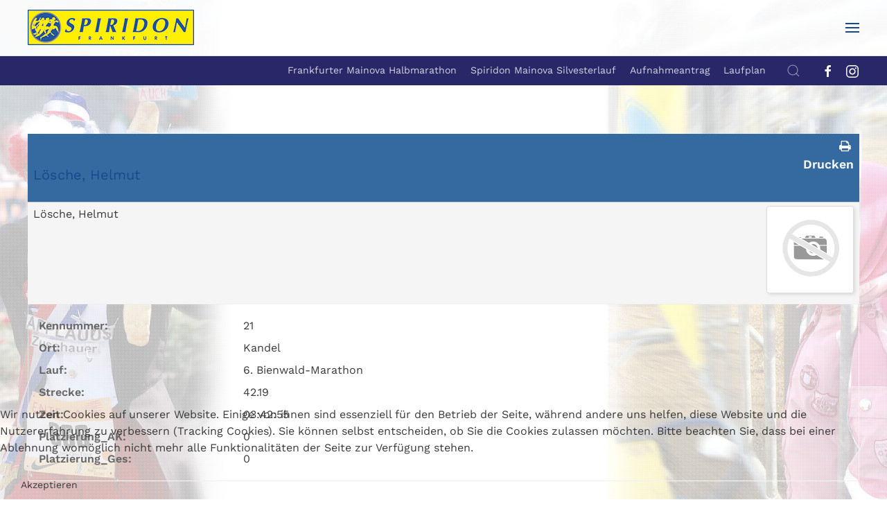

--- FILE ---
content_type: text/html; charset=utf-8
request_url: https://www.spiridon-frankfurt.de/ergebnisse/ergebnisabfrage/48370539-loesche-helmut
body_size: 6523
content:
<!DOCTYPE html>
<html lang="de-de" dir="ltr">
    <head>
        <meta name="viewport" content="width=device-width, initial-scale=1">
        <link rel="icon" href="/images/spiridon_signet.jpg" sizes="any">
                <link rel="apple-touch-icon" href="/images/spiridon_signet.jpg">
        <meta charset="utf-8">
	<meta name="rights" content="Spiridon Frankfurt e.V.">
	<meta name="description" content="Spiridon Frankfurt e.V. Der Verein für Laufen, Triathlon und Walking.">
	<meta name="generator" content="Joomla! - Open Source Content Management">
	<title>Lösche, Helmut - Ergebnisabfrage - Spiridon Frankfurt e.V.</title>
	<link href="https://www.spiridon-frankfurt.de/component/finder/search?format=opensearch&amp;Itemid=127" rel="search" title="OpenSearch Spiridon Frankfurt e.V." type="application/opensearchdescription+xml">
	<link href="/favicon.ico" rel="icon" type="image/vnd.microsoft.icon">
	<link href="/media/vendor/joomla-custom-elements/css/joomla-alert.min.css?0.4.1" rel="stylesheet">
	<link href="/plugins/system/cookiehint/css/style.css?4f09e7" rel="stylesheet">
	<link href="/media/system/css/joomla-fontawesome.min.css?5.0.2" rel="preload" as="style" onload="this.onload=null;this.rel='stylesheet'">
	<link href="/templates/yootheme_spiridon/css/theme.13.css?1767956565" rel="stylesheet">
	<link href="/templates/yootheme/css/theme.update.css?5.0.2" rel="stylesheet">
	<link href="/templates/yootheme_spiridon/css/custom.css?5.0.2" rel="stylesheet">
	<link href="/media/com_joodb/css/icons.css?4f09e7" rel="stylesheet">
	<link href="/media/com_joodb/css/joodb.css?4f09e7" rel="stylesheet">
	<link href="/media/com_joodb/css/featherlight.min.css?4f09e7" rel="stylesheet">
	<style>#redim-cookiehint-bottom {position: fixed; z-index: 99999; left: 0px; right: 0px; bottom: 0px; top: auto !important;}</style>
<script src="/media/vendor/jquery/js/jquery.min.js?3.7.1"></script>
	<script src="/media/legacy/js/jquery-noconflict.min.js?504da4"></script>
	<script type="application/json" class="joomla-script-options new">{"joomla.jtext":{"RLTA_BUTTON_SCROLL_LEFT":"Scroll buttons to the left","RLTA_BUTTON_SCROLL_RIGHT":"Scroll buttons to the right","ERROR":"Fehler","MESSAGE":"Nachricht","NOTICE":"Hinweis","WARNING":"Warnung","JCLOSE":"Schließen","JOK":"OK","JOPEN":"Öffnen"},"system.paths":{"root":"","rootFull":"https:\/\/www.spiridon-frankfurt.de\/","base":"","baseFull":"https:\/\/www.spiridon-frankfurt.de\/"},"csrf.token":"27e10cde0c8c955c580d93eda16cd043"}</script>
	<script src="/media/system/js/core.min.js?a3d8f8"></script>
	<script src="/media/system/js/messages.min.js?9a4811" type="module"></script>
	<script src="/templates/yootheme/vendor/assets/uikit/dist/js/uikit.min.js?5.0.2"></script>
	<script src="/templates/yootheme/vendor/assets/uikit/dist/js/uikit-icons-creative-hub.min.js?5.0.2"></script>
	<script src="/templates/yootheme/assets/site/js/theme.js?5.0.2"></script>
	<script src="/media/com_joodb/js/featherlight.min.js?4f09e7"></script>
	<script>rltaSettings = {"switchToAccordions":true,"switchBreakPoint":576,"buttonScrollSpeed":5,"addHashToUrls":true,"rememberActive":false,"wrapButtons":false}</script>
	<script>window.yootheme ||= {}; yootheme.theme = {"i18n":{"close":{"label":"Schlie\u00dfen"},"totop":{"label":"Zur\u00fcck nach oben"},"marker":{"label":"\u00d6ffnen"},"navbarToggleIcon":{"label":"Men\u00fc \u00f6ffnen"},"paginationPrevious":{"label":"Vorherige Seite"},"paginationNext":{"label":"N\u00e4chste Seite"},"searchIcon":{"toggle":"Suche \u00f6ffnen","submit":"Suche ausf\u00fchren"},"slider":{"next":"N\u00e4chste Folie","previous":"Vorherige Folie","slideX":"Folie %s","slideLabel":"%s von %s"},"slideshow":{"next":"N\u00e4chste Folie","previous":"Vorherige Folie","slideX":"Folie %s","slideLabel":"%s von %s"},"lightboxPanel":{"next":"N\u00e4chste Folie","previous":"Vorherige Folie","slideLabel":"%s von %s","close":"Schlie\u00dfen"}}};</script>

    </head>
    <body class="">

    
<div class="uk-panel" id="module-235">

    
    <div class="bgimages"><img src="/images/back/mix2021/spiridon_back_03.jpg" class="bgimages__item bgimages__item--1"/><img src="/images/back/mix2021/spiridon_back_10.jpg" class="bgimages__item bgimages__item--2" style="display: none"/><img src="/images/back/mix2021/spiridon_back_14.jpg" class="bgimages__item bgimages__item--3" style="display: none"/><img src="/images/back/mix2021/spiridon_back_17.jpg" class="bgimages__item bgimages__item--4" style="display: none"/><img src="/images/back/mix2021/spiridon_back_31.jpg" class="bgimages__item bgimages__item--5" style="display: none"/></div><style>

	body{
		position: relative;
	}
	
   .bgimages {
        position: fixed;
        left: 0px;
        right: 0px;
        top: 0px;
        bottom: 0px;
        width: 100vw;
        height: 100vh;
        z-index: 1;
    }
   
   .bgimages::after{
	   position: absolute;
	    left: 0px;
        right: 0px;
        top: 0px;
        bottom: 0px;
        width: 100vw;
        height: 100vh;
        z-index: 2;
	   background-repeat: repeat;
	   background-size: auto;
	   background-position: center;
	   background-image: url(/images/back/raster_blanc.png);
	   content: '';
	   display: block;
   }

    .bgimages__item{
        width: 100%;
        height: 100%;
		object-position: top;
		object-fit: cover;
		position: absolute;
		left: 0px;
		top: 0px;
		bottom: 0px;
		right: 0px;
		display: none;
    }
	
	 .bgimages__item--1{
		 display: block;
	 }
	
	#module-235 ~ .tm-page-container{
		background-color: rgba(0,0,0,0);
		position: relative;
		z-index: 900;
	}

</style>
<script type="text/javascript">
	(function($){
		var slideshow = $('#module-235 .bgimages');
		setInterval(function() {
		slideshow.find('.bgimages__item:first')
	    	.fadeOut(6000)
	    	.next()
	    	.fadeIn(6000)
	    	.end()
	    	.appendTo(slideshow);
		},  6000);
	})(jQuery);
</script>
</div>


        <div class="uk-hidden-visually uk-notification uk-notification-top-left uk-width-auto">
            <div class="uk-notification-message">
                <a href="#tm-main">Skip to main content</a>
            </div>
        </div>
    
                <div class="tm-page-container uk-clearfix">

            
            
        
        
        <div class="tm-page uk-margin-auto">

                        


<header class="tm-header-mobile uk-hidden@l">


    
        <div class="uk-navbar-container">

            <div class="uk-container uk-container-expand">
                <nav class="uk-navbar" uk-navbar="{&quot;align&quot;:&quot;left&quot;,&quot;container&quot;:&quot;.tm-header-mobile&quot;,&quot;boundary&quot;:&quot;.tm-header-mobile .uk-navbar-container&quot;}">

                                        <div class="uk-navbar-left ">

                                                    <a href="https://www.spiridon-frankfurt.de/" aria-label="Zurück zur Startseite" class="uk-logo uk-navbar-item">
    <img src="/images/stories/logo_spiridon.png" width="240" height="80" alt="Logo Spiridon Frankfurt" srcset="/images/stories/logo_spiridon.png 240w" sizes="(min-width: 240px) 240px"></a>
                        
                        
                        
                    </div>
                    
                    
                                        <div class="uk-navbar-right">

                                                    
                        
                                                    <a uk-toggle href="#tm-dialog-mobile" class="uk-navbar-toggle">

        
        <div uk-navbar-toggle-icon></div>

        
    </a>
                        
                    </div>
                    
                </nav>
            </div>

        </div>

    



        <div id="tm-dialog-mobile" uk-offcanvas="container: true; overlay: true" mode="slide" flip>
        <div class="uk-offcanvas-bar uk-flex uk-flex-column">

                        <button class="uk-offcanvas-close uk-close-large" type="button" uk-close uk-toggle="cls: uk-close-large; mode: media; media: @s"></button>
            
                        <div class="uk-margin-auto-bottom">
                
<div class="uk-grid uk-child-width-1-1" uk-grid>    <div>
<div class="uk-panel" id="module-menu-dialog-mobile">

    
    
<ul class="uk-nav uk-nav-default uk-nav-accordion" uk-nav="targets: &gt; .js-accordion">
    
	<li class="item-109 uk-parent"><a href="/ueber-uns">Über uns <span uk-nav-parent-icon></span></a>
	<ul class="uk-nav-sub">

		<li class="item-116"><a href="/ueber-uns/vorstand">Vorstand</a></li>
		<li class="item-117"><a href="/ueber-uns/satzung">Satzung</a></li>
		<li class="item-123"><a href="/ueber-uns/ehrenpraesident">Ehrenpräsidenten</a></li>
		<li class="item-1454"><a href="/ueber-uns/geschaeftsstelle">Geschäftsstelle</a></li>
		<li class="item-155"><a href="/ueber-uns/vereinsbus">Vereinsbus</a></li>
		<li class="item-118"><a href="/ueber-uns/trikots">Vereinsbekleidung</a></li>
		<li class="item-119"><a href="/ueber-uns/anti-doping">Anti Doping</a></li>
		<li class="item-111"><a href="/ueber-uns/partner-und-sponsoren">Partner</a></li>
		<li class="item-351"><a href="/ueber-uns/newsletter">Newsletter</a></li>
		<li class="item-396"><a href="/ueber-uns/spiridon-echo">Spiridon Echo</a></li>
		<li class="item-112"><a href="/ueber-uns/news">Berichte</a></li></ul></li>
	<li class="item-108 uk-parent"><a href="/lauftreff">Lauftreff <span uk-nav-parent-icon></span></a>
	<ul class="uk-nav-sub">

		<li class="item-122"><a href="/lauftreff/lauftermine">Lauftermine</a></li>
		<li class="item-115"><a href="/lauftreff/weg-zum-lauftreff">Weg zum Lauftreff</a></li>
		<li class="item-937"><a href="/lauftreff/lauftreff-virtuell">Lauftreff virtuell</a></li></ul></li>
	<li class="item-107"><a href="/leistungsgruppe">Leistungsgruppe</a></li>
	<li class="item-1759"><a href="/jugend">Jugend</a></li>
	<li class="item-146"><a href="/triathlon">Triathlon</a></li>
	<li class="item-1710 js-accordion uk-parent"><a href>Training <span uk-nav-parent-icon></span></a>
	<ul class="uk-nav-sub">

		<li class="item-402"><a href="/training/athletiktraining">Athletiktraining</a></li>
		<li class="item-1127"><a href="/training/yoga">Yoga</a></li>
		<li class="item-124"><a href="/training/marathontraining">Marathontraining</a></li></ul></li>
	<li class="item-345 uk-active uk-parent"><a href="/ergebnisse">Ergebnisse <span uk-nav-parent-icon></span></a>
	<ul class="uk-nav-sub">

		<li class="item-361"><a href="/ergebnisse/ergebnismitteilung">Ergebnismitteilung</a></li>
		<li class="item-1758"><a href="/ergebnisse/ergebnisarchiv">Ergebnisarchiv</a></li>
		<li class="item-395 uk-active"><a href="/ergebnisse/ergebnisabfrage">Ergebnisabfrage</a></li></ul></li>
	<li class="item-1757 js-accordion uk-parent"><a href>Service <span uk-nav-parent-icon></span></a>
	<ul class="uk-nav-sub">

		<li class="item-1968"><a href="/service/aufnahmeantrag">Aufnahmeantrag</a></li>
		<li class="item-1964"><a href="/service/meisterschaftsmeldung">Meisterschaftsmeldung</a></li>
		<li class="item-1966"><a href="/service/dlv-dtu-startpass">DLV und DTU Startpass</a></li>
		<li class="item-1965"><a href="/service/spiridon-app">Spiridon App</a></li>
		<li class="item-1967"><a href="/service/startgelderstattung">Startgelderstattung</a></li>
		<li class="item-110"><a href="/service/kontakt">Kontakt</a></li></ul></li></ul>

</div>
</div>    <div>
<div class="uk-panel" id="module-tm-3">

    
    

    <a class="uk-search-toggle uk-display-block" href="#search-tm-3-modal" uk-search-icon uk-toggle></a>
 
    <div id="search-tm-3-modal" class="uk-modal-full" uk-modal="container: true">
        <div class="uk-modal-dialog uk-flex uk-flex-center uk-flex-middle" uk-height-viewport>
            <button class="uk-modal-close-full uk-close-large" type="button" uk-close uk-toggle="cls: uk-modal-close-full uk-close-large uk-modal-close-default; mode: media; media: @s"></button>
            <div class="uk-search uk-search-large">
                <form id="search-tm-3" action="/component/finder/search?Itemid=127" method="get" role="search" class="uk-search js-finder-searchform uk-search-large"><input name="q" class="uk-search-input uk-text-center" placeholder="Suche" required aria-label="Suche" type="search" autofocus><input type="hidden" name="Itemid" value="127"></form>            </div>
        </div>
    </div>







</div>
</div></div>
            </div>
            
            
        </div>
    </div>
    
    
    

</header>


<div class="tm-toolbar tm-toolbar-default uk-visible@l">
    <div class="uk-container uk-flex uk-flex-middle uk-container-expand">

        
                <div class="uk-margin-auto-left">
            <div class="uk-grid-medium uk-child-width-auto uk-flex-middle" uk-grid="margin: uk-margin-small-top">
                <div>
<div class="uk-panel" id="module-menu-toolbar-right">

    
    
<ul class="uk-subnav" uk-dropnav="{&quot;boundary&quot;:&quot;false&quot;,&quot;container&quot;:&quot;body&quot;}">
    
	<li class="item-1756"><a href="https://www.frankfurter-halbmarathon.de" target="_blank">Frankfurter Mainova Halbmarathon</a></li>
	<li class="item-1755"><a href="https://www.spiridon-silvesterlauf.de/" target="_blank">Spiridon Mainova Silvesterlauf</a></li>
	<li class="item-158"><a href="/service/aufnahmeantrag">Aufnahmeantrag</a></li>
	<li class="item-159"><a href="https://www.spiridon-frankfurt.de/images/stories/pdf/Laufplan%20Winterhalbjahr.pdf" target="_blank">Laufplan</a></li></ul>

</div>
</div><div>
<div class="uk-panel" id="module-238">

    
    

    <a class="uk-search-toggle uk-display-block" href="#search-238-modal" uk-search-icon uk-toggle></a>
 
    <div id="search-238-modal" class="uk-modal-full" uk-modal="container: true">
        <div class="uk-modal-dialog uk-flex uk-flex-center uk-flex-middle" uk-height-viewport>
            <button class="uk-modal-close-full uk-close-large" type="button" uk-close uk-toggle="cls: uk-modal-close-full uk-close-large uk-modal-close-default; mode: media; media: @s"></button>
            <div class="uk-search uk-search-large">
                <form id="search-238" action="/component/finder/search?Itemid=127" method="get" role="search" class="uk-search js-finder-searchform uk-search-large"><input name="q" class="uk-search-input uk-text-center" placeholder="Suche" required aria-label="Suche" type="search" autofocus><input type="hidden" name="Itemid" value="127"></form>            </div>
        </div>
    </div>







</div>
</div><div>
<div class="uk-panel" id="module-tm-4">

    
    <ul class="uk-grid uk-flex-inline uk-flex-middle uk-flex-nowrap uk-grid-small">                    <li><a href="https://www.facebook.com/spiridon.frankfurt/" class="uk-preserve-width uk-icon-link" rel="noreferrer"><span uk-icon="icon: facebook;"></span></a></li>
                    <li><a href="https://www.instagram.com/spiridonfrankfurt/" class="uk-preserve-width uk-icon-link" rel="noreferrer"><span uk-icon="icon: instagram;"></span></a></li>
            </ul>
</div>
</div>
            </div>
        </div>
        
    </div>
</div>

<header class="tm-header uk-visible@l">



        <div uk-sticky media="@l" cls-active="uk-navbar-sticky" sel-target=".uk-navbar-container">
    
        <div class="uk-navbar-container">

            <div class="uk-container uk-container-expand">
                <nav class="uk-navbar" uk-navbar="{&quot;align&quot;:&quot;left&quot;,&quot;container&quot;:&quot;.tm-header &gt; [uk-sticky]&quot;,&quot;boundary&quot;:&quot;.tm-header .uk-navbar-container&quot;}">

                                        <div class="uk-navbar-left ">

                                                    <a href="https://www.spiridon-frankfurt.de/" aria-label="Zurück zur Startseite" class="uk-logo uk-navbar-item">
    <img src="/images/stories/logo_spiridon.png" width="240" height="80" alt="Logo Spiridon Frankfurt" srcset="/images/stories/logo_spiridon.png 240w" sizes="(min-width: 240px) 240px"></a>
                        
                        
                        
                    </div>
                    
                    
                                        <div class="uk-navbar-right">

                                                    
<ul class="uk-navbar-nav">
    
	<li class="item-109 uk-parent"><a href="/ueber-uns">Über uns <span uk-navbar-parent-icon></span></a>
	<div class="uk-drop uk-navbar-dropdown"><div><ul class="uk-nav uk-navbar-dropdown-nav">

		<li class="item-116"><a href="/ueber-uns/vorstand">Vorstand</a></li>
		<li class="item-117"><a href="/ueber-uns/satzung">Satzung</a></li>
		<li class="item-123"><a href="/ueber-uns/ehrenpraesident">Ehrenpräsidenten</a></li>
		<li class="item-1454"><a href="/ueber-uns/geschaeftsstelle">Geschäftsstelle</a></li>
		<li class="item-155"><a href="/ueber-uns/vereinsbus">Vereinsbus</a></li>
		<li class="item-118"><a href="/ueber-uns/trikots">Vereinsbekleidung</a></li>
		<li class="item-119"><a href="/ueber-uns/anti-doping">Anti Doping</a></li>
		<li class="item-111"><a href="/ueber-uns/partner-und-sponsoren">Partner</a></li>
		<li class="item-351"><a href="/ueber-uns/newsletter">Newsletter</a></li>
		<li class="item-396"><a href="/ueber-uns/spiridon-echo">Spiridon Echo</a></li>
		<li class="item-112"><a href="/ueber-uns/news">Berichte</a></li></ul></div></div></li>
	<li class="item-108 uk-parent"><a href="/lauftreff">Lauftreff <span uk-navbar-parent-icon></span></a>
	<div class="uk-drop uk-navbar-dropdown"><div><ul class="uk-nav uk-navbar-dropdown-nav">

		<li class="item-122"><a href="/lauftreff/lauftermine">Lauftermine</a></li>
		<li class="item-115"><a href="/lauftreff/weg-zum-lauftreff">Weg zum Lauftreff</a></li>
		<li class="item-937"><a href="/lauftreff/lauftreff-virtuell">Lauftreff virtuell</a></li></ul></div></div></li>
	<li class="item-107"><a href="/leistungsgruppe">Leistungsgruppe</a></li>
	<li class="item-1759"><a href="/jugend">Jugend</a></li>
	<li class="item-146"><a href="/triathlon">Triathlon</a></li>
	<li class="item-1710 uk-parent"><a role="button">Training <span uk-navbar-parent-icon></span></a>
	<div class="uk-drop uk-navbar-dropdown" mode="hover" pos="bottom-left"><div><ul class="uk-nav uk-navbar-dropdown-nav">

		<li class="item-402"><a href="/training/athletiktraining">Athletiktraining</a></li>
		<li class="item-1127"><a href="/training/yoga">Yoga</a></li>
		<li class="item-124"><a href="/training/marathontraining">Marathontraining</a></li></ul></div></div></li>
	<li class="item-345 uk-active uk-parent"><a href="/ergebnisse">Ergebnisse <span uk-navbar-parent-icon></span></a>
	<div class="uk-drop uk-navbar-dropdown"><div><ul class="uk-nav uk-navbar-dropdown-nav">

		<li class="item-361"><a href="/ergebnisse/ergebnismitteilung">Ergebnismitteilung</a></li>
		<li class="item-1758"><a href="/ergebnisse/ergebnisarchiv">Ergebnisarchiv</a></li>
		<li class="item-395 uk-active"><a href="/ergebnisse/ergebnisabfrage">Ergebnisabfrage</a></li></ul></div></div></li>
	<li class="item-1757 uk-parent"><a role="button">Service <span uk-navbar-parent-icon></span></a>
	<div class="uk-drop uk-navbar-dropdown" mode="hover" pos="bottom-left"><div><ul class="uk-nav uk-navbar-dropdown-nav">

		<li class="item-1968"><a href="/service/aufnahmeantrag">Aufnahmeantrag</a></li>
		<li class="item-1964"><a href="/service/meisterschaftsmeldung">Meisterschaftsmeldung</a></li>
		<li class="item-1966"><a href="/service/dlv-dtu-startpass">DLV und DTU Startpass</a></li>
		<li class="item-1965"><a href="/service/spiridon-app">Spiridon App</a></li>
		<li class="item-1967"><a href="/service/startgelderstattung">Startgelderstattung</a></li>
		<li class="item-110"><a href="/service/kontakt">Kontakt</a></li></ul></div></div></li></ul>

                        
                                                    
                        
                    </div>
                    
                </nav>
            </div>

        </div>

        </div>
    







</header>

            
            

            <main id="tm-main"  class="tm-main uk-section uk-section-default" uk-height-viewport="expand: true">

                                <div class="uk-container">

                    
                            
                
                <div id="system-message-container" aria-live="polite"></div>

                <div class="joodb database-article item-page">
    <!-- JooDatabase: initial template for new databases  -->
<!-- see components/com_joodb/assets/joodb.css for style definitions -->
<table>
    <thead>
    <tr>
        <th>
            <div style="float: right; width: 100px; text-align: right;"><a href="/ergebnisse/ergebnisabfrage/48370539?layout=print&amp;tmpl=component&amp;print=1" title="Drucken" onclick="window.open(this.href,'win2','status=no,toolbar=no,scrollbars=yes,titlebar=no,menubar=no,resizable=yes,width=720,height=560,directories=no,location=no'); return false;" rel="nofollow"><span class="jicon jicon-print"></span>&nbsp;Drucken</a></div>
            <h4>Lösche, Helmut</h4>
        </th>
    </tr>
    </thead>
    <tbody>
    <tr>
        <td><div><div style="float:right; margin: 0 0 10px 10px; "><a href="/media/com_joodb/images/no_image.png"  data-featherlight="image"><img src="/media/com_joodb/images/no_image-thumb.png" alt="thumb" class="database-thumb nopic" /></a></div>Lösche, Helmut</div>
        </td>
    </tr>
    <tr>
    </tbody>
</table>
<div class="block">
    <dl>
<dt>Kennummer:</dt>
<dd>21</dd>
<dt>Ort:</dt>
<dd>Kandel</dd>
<dt>Lauf:</dt>
<dd>6. Bienwald-Marathon</dd>
<dt>Strecke:</dt>
<dd>42.19</dd>
<dt>Zeit:</dt>
<dd>03:42:55</dd>
<dt>Platzierung_AK:</dt>
<dd>0</dd>
<dt>Platzierung_Ges:</dt>
<dd>0</dd>
</dl>
</div>
<p><a href="/ergebnisse/ergebnisabfrage" title="Zurück" class="backbutton"><span class="jicon jicon-left-open"></span>&nbsp;Zurück</a></p>
</div>
<script type="text/javascript" >

    // Check if touch device
    function isTouchDevice() {
        try {
            document.createEvent("TouchEvent");
            return true;
        } catch (e) {
            return false;
        }
    }

    (function() {

        if (isTouchDevice()) return false;
        var limitEl = document.getElementById("myElement");
        if (limitEl) {
            limitEl.on('change', function(){ submitSearch('setlimit'); });
        }

    })();


    // Jquery encapsulation
    (function ($) {

    })(jQuery);

</script>

                
                        
                </div>
                
            </main>

            

                        <footer>
                <!-- Builder #footer -->
<div class="uk-section-default uk-section uk-section-small">
    
        
        
        
            
                                <div class="uk-container">                
                    
<div class="uk-grid tm-grid-expand uk-grid-row-collapse uk-margin" uk-grid>
    
        
<div class="uk-width-1-2@m">
    
        
            
            
            
                
                    <div class="uk-panel uk-text-small uk-margin">© <script> document.currentScript.insertAdjacentHTML('afterend', '<time datetime="' + new Date().toJSON() + '">' + new Intl.DateTimeFormat(document.documentElement.lang, {year: 'numeric'}).format() + '</time>'); </script> Spiridon Frankfurt e.V.</div>
                
            
        
    
</div>
<div class="uk-width-1-2@m">
    
        
            
            
            
                
                    
<div class="uk-text-right@l">
    
        <ul class="uk-margin-remove-bottom uk-subnav uk-flex-right@l" uk-margin>                <li class="el-item ">
<a class="el-link" href="/impressum">
        Impressum
</a></li>
                <li class="el-item ">
<a class="el-link" href="/datenschutzerklaerung">
        Datenschutzerklärung
</a></li>
                <li class="el-item ">
<a class="el-link" href="/login2">
        Login
</a></li>
                </ul>
    
</div>
                
            
        
    
</div>
    
</div>
                                </div>                
            
        
    
</div>            </footer>
            
        </div>

                </div>
        
        

    
<div id="redim-cookiehint-bottom">   <div id="redim-cookiehint">     <div class="cookiecontent">   <p>Wir nutzen Cookies auf unserer Website. Einige von ihnen sind essenziell für den Betrieb der Seite, während andere uns helfen, diese Website und die Nutzererfahrung zu verbessern (Tracking Cookies). Sie können selbst entscheiden, ob Sie die Cookies zulassen möchten. Bitte beachten Sie, dass bei einer Ablehnung womöglich nicht mehr alle Funktionalitäten der Seite zur Verfügung stehen.</p>    </div>     <div class="cookiebuttons">        <a id="cookiehintsubmit" onclick="return cookiehintsubmit(this);" href="https://www.spiridon-frankfurt.de/ergebnisse/ergebnisabfrage/48370539-loesche-helmut?rCH=2"         class="btn">Akzeptieren</a>          <div class="text-center" id="cookiehintinfo">                      </div>      </div>     <div class="clr"></div>   </div> </div>     <script type="text/javascript">        if (!navigator.cookieEnabled) {         document.addEventListener("DOMContentLoaded", function (event) {           document.getElementById('redim-cookiehint-bottom').remove();         });       }        function cookiehintfadeOut(el) {         el.style.opacity = 1;         (function fade() {           if ((el.style.opacity -= .1) < 0) {             el.style.display = "none";           } else {             requestAnimationFrame(fade);           }         })();       }             function cookiehintsubmit(obj) {         document.cookie = 'reDimCookieHint=1; expires=Mon, 18 Jan 2027 23:59:59 GMT;; path=/';         cookiehintfadeOut(document.getElementById('redim-cookiehint-bottom'));         return true;       }        function cookiehintsubmitno(obj) {         document.cookie = 'reDimCookieHint=-1; expires=0; path=/';         cookiehintfadeOut(document.getElementById('redim-cookiehint-bottom'));         return true;       }     </script>     
</body>
</html>


--- FILE ---
content_type: text/css
request_url: https://www.spiridon-frankfurt.de/templates/yootheme_spiridon/css/custom.css?5.0.2
body_size: 808
content:
/*
 Theme Name:   YOOtheme Spiridon
 Template:     yootheme
 Author:       reDim GmbH
 Description:  YOOtheme Child Theme
 Version:      1.0.0
 Text Domain:  yootheme-spiridon
*/


/* HOME */

.home .uk-h2 {
    margin-top: 30px !important;
}

@media (max-width: 992px){
    .uk-section-default {
        background: rgba(255,255,255,.85);
    }

    iframe, #viewerContainer {
        max-width: 100% !important;
    }

    iframe #mainContainer {
        min-width: 200px !important;
    }
}


table.cat a {
    color: #18458f !important;
}
 
.tm-toolbar.tm-toolbar-default.uk-visible\@l {
    display: block !important;  
}

.field-entry.einleitungstext .field-label {
    display: none;
}

.field-entry.einleitungstext {
    list-style: none;
    margin-left: 0 !important;
    padding-left: 0 !important;
}

.fields-container {
    padding-left: 0;
}
  
